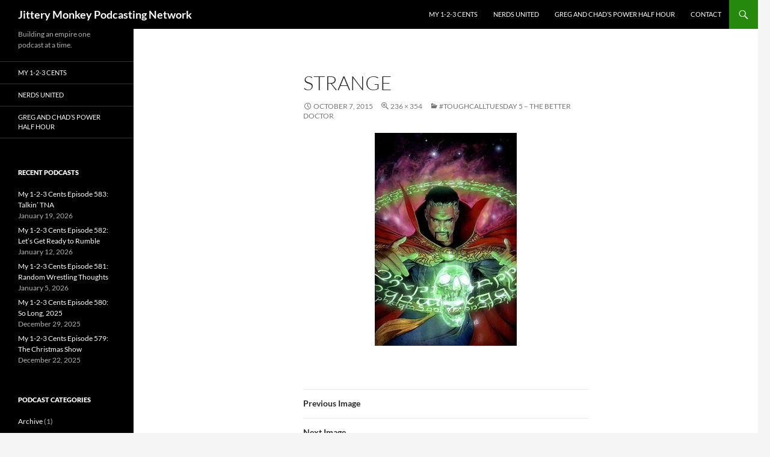

--- FILE ---
content_type: text/html; charset=UTF-8
request_url: http://jitterymonkey.com/toughcalltuesday-5-the-better-doctor/strange-2/
body_size: 11066
content:
<!DOCTYPE html>
<!--[if IE 7]>
<html class="ie ie7" lang="en-US">
<![endif]-->
<!--[if IE 8]>
<html class="ie ie8" lang="en-US">
<![endif]-->
<!--[if !(IE 7) & !(IE 8)]><!-->
<html lang="en-US">
<!--<![endif]-->
<head>
	<meta charset="UTF-8">
	<meta name="viewport" content="width=device-width, initial-scale=1.0">
	<title>strange - Jittery Monkey Podcasting Network</title>
	<link rel="profile" href="https://gmpg.org/xfn/11">
	<link rel="pingback" href="http://jitterymonkey.com/xmlrpc.php">
	<!--[if lt IE 9]>
	<script src="http://jitterymonkey.com/wp-content/themes/twentyfourteen/js/html5.js?ver=3.7.0"></script>
	<![endif]-->
	<meta name='robots' content='index, follow, max-image-preview:large, max-snippet:-1, max-video-preview:-1' />

	<!-- This site is optimized with the Yoast SEO plugin v26.8 - https://yoast.com/product/yoast-seo-wordpress/ -->
	<link rel="canonical" href="http://jitterymonkey.com/toughcalltuesday-5-the-better-doctor/strange-2/" />
	<meta property="og:locale" content="en_US" />
	<meta property="og:type" content="article" />
	<meta property="og:title" content="strange - Jittery Monkey Podcasting Network" />
	<meta property="og:url" content="http://jitterymonkey.com/toughcalltuesday-5-the-better-doctor/strange-2/" />
	<meta property="og:site_name" content="Jittery Monkey Podcasting Network" />
	<meta property="og:image" content="http://jitterymonkey.com/toughcalltuesday-5-the-better-doctor/strange-2" />
	<meta property="og:image:width" content="236" />
	<meta property="og:image:height" content="354" />
	<meta property="og:image:type" content="image/jpeg" />
	<meta name="twitter:card" content="summary_large_image" />
	<script type="application/ld+json" class="yoast-schema-graph">{"@context":"https://schema.org","@graph":[{"@type":"WebPage","@id":"http://jitterymonkey.com/toughcalltuesday-5-the-better-doctor/strange-2/","url":"http://jitterymonkey.com/toughcalltuesday-5-the-better-doctor/strange-2/","name":"strange - Jittery Monkey Podcasting Network","isPartOf":{"@id":"https://jitterymonkey.com/#website"},"primaryImageOfPage":{"@id":"http://jitterymonkey.com/toughcalltuesday-5-the-better-doctor/strange-2/#primaryimage"},"image":{"@id":"http://jitterymonkey.com/toughcalltuesday-5-the-better-doctor/strange-2/#primaryimage"},"thumbnailUrl":"http://jitterymonkey.com/wp-content/uploads/2015/10/strange1.jpg","datePublished":"2015-10-07T15:58:33+00:00","breadcrumb":{"@id":"http://jitterymonkey.com/toughcalltuesday-5-the-better-doctor/strange-2/#breadcrumb"},"inLanguage":"en-US","potentialAction":[{"@type":"ReadAction","target":["http://jitterymonkey.com/toughcalltuesday-5-the-better-doctor/strange-2/"]}]},{"@type":"ImageObject","inLanguage":"en-US","@id":"http://jitterymonkey.com/toughcalltuesday-5-the-better-doctor/strange-2/#primaryimage","url":"http://jitterymonkey.com/wp-content/uploads/2015/10/strange1.jpg","contentUrl":"http://jitterymonkey.com/wp-content/uploads/2015/10/strange1.jpg","width":236,"height":354},{"@type":"BreadcrumbList","@id":"http://jitterymonkey.com/toughcalltuesday-5-the-better-doctor/strange-2/#breadcrumb","itemListElement":[{"@type":"ListItem","position":1,"name":"Home","item":"https://jitterymonkey.com/"},{"@type":"ListItem","position":2,"name":"#ToughCallTuesday 5 &#8211; The Better Doctor","item":"https://jitterymonkey.com/toughcalltuesday-5-the-better-doctor/"},{"@type":"ListItem","position":3,"name":"strange"}]},{"@type":"WebSite","@id":"https://jitterymonkey.com/#website","url":"https://jitterymonkey.com/","name":"Jittery Monkey Podcasting Network","description":"Building an empire one podcast at a time. ","potentialAction":[{"@type":"SearchAction","target":{"@type":"EntryPoint","urlTemplate":"https://jitterymonkey.com/?s={search_term_string}"},"query-input":{"@type":"PropertyValueSpecification","valueRequired":true,"valueName":"search_term_string"}}],"inLanguage":"en-US"}]}</script>
	<!-- / Yoast SEO plugin. -->


<link rel="alternate" type="application/rss+xml" title="Jittery Monkey Podcasting Network &raquo; Feed" href="http://jitterymonkey.com/feed/" />
<link rel="alternate" type="application/rss+xml" title="Jittery Monkey Podcasting Network &raquo; Comments Feed" href="http://jitterymonkey.com/comments/feed/" />
<link rel="alternate" type="application/rss+xml" title="Jittery Monkey Podcasting Network &raquo; strange Comments Feed" href="http://jitterymonkey.com/toughcalltuesday-5-the-better-doctor/strange-2/feed/" />
<link rel="alternate" title="oEmbed (JSON)" type="application/json+oembed" href="http://jitterymonkey.com/wp-json/oembed/1.0/embed?url=http%3A%2F%2Fjitterymonkey.com%2Ftoughcalltuesday-5-the-better-doctor%2Fstrange-2%2F" />
<link rel="alternate" title="oEmbed (XML)" type="text/xml+oembed" href="http://jitterymonkey.com/wp-json/oembed/1.0/embed?url=http%3A%2F%2Fjitterymonkey.com%2Ftoughcalltuesday-5-the-better-doctor%2Fstrange-2%2F&#038;format=xml" />
<!-- Shareaholic - https://www.shareaholic.com -->
<link rel='preload' href='//cdn.shareaholic.net/assets/pub/shareaholic.js' as='script'/>
<script data-no-minify='1' data-cfasync='false'>
_SHR_SETTINGS = {"endpoints":{"local_recs_url":"http:\/\/jitterymonkey.com\/wp-admin\/admin-ajax.php?action=shareaholic_permalink_related","ajax_url":"http:\/\/jitterymonkey.com\/wp-admin\/admin-ajax.php"},"site_id":"31caca5f79c9069f9883e7552c7966d4","url_components":{"year":"2015","monthnum":"10","day":"07","hour":"10","minute":"58","second":"33","post_id":"3993","postname":"strange-2","category":"uncategorized"}};
</script>
<script data-no-minify='1' data-cfasync='false' src='//cdn.shareaholic.net/assets/pub/shareaholic.js' data-shr-siteid='31caca5f79c9069f9883e7552c7966d4' async ></script>

<!-- Shareaholic Content Tags -->
<meta name='shareaholic:site_name' content='Jittery Monkey Podcasting Network' />
<meta name='shareaholic:language' content='en-US' />
<meta name='shareaholic:url' content='http://jitterymonkey.com/toughcalltuesday-5-the-better-doctor/strange-2/' />
<meta name='shareaholic:keywords' content='tag:amulet of anubis, tag:dc, tag:doctor fate, tag:doctor strange, tag:eye of agamotto, tag:helmet of fate, tag:jittery monkey, tag:marvel, tag:nerds united, tag:toughcalltuesday, cat:nerds united, type:attachment' />
<meta name='shareaholic:article_published_time' content='2015-10-07T10:58:33-05:00' />
<meta name='shareaholic:article_modified_time' content='2015-10-07T10:58:33-05:00' />
<meta name='shareaholic:shareable_page' content='true' />
<meta name='shareaholic:article_visibility' content='private' />
<meta name='shareaholic:article_author_name' content='Greg Mehochko' />
<meta name='shareaholic:site_id' content='31caca5f79c9069f9883e7552c7966d4' />
<meta name='shareaholic:wp_version' content='9.7.13' />

<!-- Shareaholic Content Tags End -->

<!-- Shareaholic Open Graph Tags -->
<meta property='og:image' content='http://jitterymonkey.com/wp-content/uploads/2015/10/strange1-150x150.jpg' />
<!-- Shareaholic Open Graph Tags End -->
<style id='wp-img-auto-sizes-contain-inline-css'>
img:is([sizes=auto i],[sizes^="auto," i]){contain-intrinsic-size:3000px 1500px}
/*# sourceURL=wp-img-auto-sizes-contain-inline-css */
</style>
<style id='wp-emoji-styles-inline-css'>

	img.wp-smiley, img.emoji {
		display: inline !important;
		border: none !important;
		box-shadow: none !important;
		height: 1em !important;
		width: 1em !important;
		margin: 0 0.07em !important;
		vertical-align: -0.1em !important;
		background: none !important;
		padding: 0 !important;
	}
/*# sourceURL=wp-emoji-styles-inline-css */
</style>
<style id='wp-block-library-inline-css'>
:root{--wp-block-synced-color:#7a00df;--wp-block-synced-color--rgb:122,0,223;--wp-bound-block-color:var(--wp-block-synced-color);--wp-editor-canvas-background:#ddd;--wp-admin-theme-color:#007cba;--wp-admin-theme-color--rgb:0,124,186;--wp-admin-theme-color-darker-10:#006ba1;--wp-admin-theme-color-darker-10--rgb:0,107,160.5;--wp-admin-theme-color-darker-20:#005a87;--wp-admin-theme-color-darker-20--rgb:0,90,135;--wp-admin-border-width-focus:2px}@media (min-resolution:192dpi){:root{--wp-admin-border-width-focus:1.5px}}.wp-element-button{cursor:pointer}:root .has-very-light-gray-background-color{background-color:#eee}:root .has-very-dark-gray-background-color{background-color:#313131}:root .has-very-light-gray-color{color:#eee}:root .has-very-dark-gray-color{color:#313131}:root .has-vivid-green-cyan-to-vivid-cyan-blue-gradient-background{background:linear-gradient(135deg,#00d084,#0693e3)}:root .has-purple-crush-gradient-background{background:linear-gradient(135deg,#34e2e4,#4721fb 50%,#ab1dfe)}:root .has-hazy-dawn-gradient-background{background:linear-gradient(135deg,#faaca8,#dad0ec)}:root .has-subdued-olive-gradient-background{background:linear-gradient(135deg,#fafae1,#67a671)}:root .has-atomic-cream-gradient-background{background:linear-gradient(135deg,#fdd79a,#004a59)}:root .has-nightshade-gradient-background{background:linear-gradient(135deg,#330968,#31cdcf)}:root .has-midnight-gradient-background{background:linear-gradient(135deg,#020381,#2874fc)}:root{--wp--preset--font-size--normal:16px;--wp--preset--font-size--huge:42px}.has-regular-font-size{font-size:1em}.has-larger-font-size{font-size:2.625em}.has-normal-font-size{font-size:var(--wp--preset--font-size--normal)}.has-huge-font-size{font-size:var(--wp--preset--font-size--huge)}.has-text-align-center{text-align:center}.has-text-align-left{text-align:left}.has-text-align-right{text-align:right}.has-fit-text{white-space:nowrap!important}#end-resizable-editor-section{display:none}.aligncenter{clear:both}.items-justified-left{justify-content:flex-start}.items-justified-center{justify-content:center}.items-justified-right{justify-content:flex-end}.items-justified-space-between{justify-content:space-between}.screen-reader-text{border:0;clip-path:inset(50%);height:1px;margin:-1px;overflow:hidden;padding:0;position:absolute;width:1px;word-wrap:normal!important}.screen-reader-text:focus{background-color:#ddd;clip-path:none;color:#444;display:block;font-size:1em;height:auto;left:5px;line-height:normal;padding:15px 23px 14px;text-decoration:none;top:5px;width:auto;z-index:100000}html :where(.has-border-color){border-style:solid}html :where([style*=border-top-color]){border-top-style:solid}html :where([style*=border-right-color]){border-right-style:solid}html :where([style*=border-bottom-color]){border-bottom-style:solid}html :where([style*=border-left-color]){border-left-style:solid}html :where([style*=border-width]){border-style:solid}html :where([style*=border-top-width]){border-top-style:solid}html :where([style*=border-right-width]){border-right-style:solid}html :where([style*=border-bottom-width]){border-bottom-style:solid}html :where([style*=border-left-width]){border-left-style:solid}html :where(img[class*=wp-image-]){height:auto;max-width:100%}:where(figure){margin:0 0 1em}html :where(.is-position-sticky){--wp-admin--admin-bar--position-offset:var(--wp-admin--admin-bar--height,0px)}@media screen and (max-width:600px){html :where(.is-position-sticky){--wp-admin--admin-bar--position-offset:0px}}

/*# sourceURL=wp-block-library-inline-css */
</style><style id='global-styles-inline-css'>
:root{--wp--preset--aspect-ratio--square: 1;--wp--preset--aspect-ratio--4-3: 4/3;--wp--preset--aspect-ratio--3-4: 3/4;--wp--preset--aspect-ratio--3-2: 3/2;--wp--preset--aspect-ratio--2-3: 2/3;--wp--preset--aspect-ratio--16-9: 16/9;--wp--preset--aspect-ratio--9-16: 9/16;--wp--preset--color--black: #000;--wp--preset--color--cyan-bluish-gray: #abb8c3;--wp--preset--color--white: #fff;--wp--preset--color--pale-pink: #f78da7;--wp--preset--color--vivid-red: #cf2e2e;--wp--preset--color--luminous-vivid-orange: #ff6900;--wp--preset--color--luminous-vivid-amber: #fcb900;--wp--preset--color--light-green-cyan: #7bdcb5;--wp--preset--color--vivid-green-cyan: #00d084;--wp--preset--color--pale-cyan-blue: #8ed1fc;--wp--preset--color--vivid-cyan-blue: #0693e3;--wp--preset--color--vivid-purple: #9b51e0;--wp--preset--color--green: #24890d;--wp--preset--color--dark-gray: #2b2b2b;--wp--preset--color--medium-gray: #767676;--wp--preset--color--light-gray: #f5f5f5;--wp--preset--gradient--vivid-cyan-blue-to-vivid-purple: linear-gradient(135deg,rgb(6,147,227) 0%,rgb(155,81,224) 100%);--wp--preset--gradient--light-green-cyan-to-vivid-green-cyan: linear-gradient(135deg,rgb(122,220,180) 0%,rgb(0,208,130) 100%);--wp--preset--gradient--luminous-vivid-amber-to-luminous-vivid-orange: linear-gradient(135deg,rgb(252,185,0) 0%,rgb(255,105,0) 100%);--wp--preset--gradient--luminous-vivid-orange-to-vivid-red: linear-gradient(135deg,rgb(255,105,0) 0%,rgb(207,46,46) 100%);--wp--preset--gradient--very-light-gray-to-cyan-bluish-gray: linear-gradient(135deg,rgb(238,238,238) 0%,rgb(169,184,195) 100%);--wp--preset--gradient--cool-to-warm-spectrum: linear-gradient(135deg,rgb(74,234,220) 0%,rgb(151,120,209) 20%,rgb(207,42,186) 40%,rgb(238,44,130) 60%,rgb(251,105,98) 80%,rgb(254,248,76) 100%);--wp--preset--gradient--blush-light-purple: linear-gradient(135deg,rgb(255,206,236) 0%,rgb(152,150,240) 100%);--wp--preset--gradient--blush-bordeaux: linear-gradient(135deg,rgb(254,205,165) 0%,rgb(254,45,45) 50%,rgb(107,0,62) 100%);--wp--preset--gradient--luminous-dusk: linear-gradient(135deg,rgb(255,203,112) 0%,rgb(199,81,192) 50%,rgb(65,88,208) 100%);--wp--preset--gradient--pale-ocean: linear-gradient(135deg,rgb(255,245,203) 0%,rgb(182,227,212) 50%,rgb(51,167,181) 100%);--wp--preset--gradient--electric-grass: linear-gradient(135deg,rgb(202,248,128) 0%,rgb(113,206,126) 100%);--wp--preset--gradient--midnight: linear-gradient(135deg,rgb(2,3,129) 0%,rgb(40,116,252) 100%);--wp--preset--font-size--small: 13px;--wp--preset--font-size--medium: 20px;--wp--preset--font-size--large: 36px;--wp--preset--font-size--x-large: 42px;--wp--preset--spacing--20: 0.44rem;--wp--preset--spacing--30: 0.67rem;--wp--preset--spacing--40: 1rem;--wp--preset--spacing--50: 1.5rem;--wp--preset--spacing--60: 2.25rem;--wp--preset--spacing--70: 3.38rem;--wp--preset--spacing--80: 5.06rem;--wp--preset--shadow--natural: 6px 6px 9px rgba(0, 0, 0, 0.2);--wp--preset--shadow--deep: 12px 12px 50px rgba(0, 0, 0, 0.4);--wp--preset--shadow--sharp: 6px 6px 0px rgba(0, 0, 0, 0.2);--wp--preset--shadow--outlined: 6px 6px 0px -3px rgb(255, 255, 255), 6px 6px rgb(0, 0, 0);--wp--preset--shadow--crisp: 6px 6px 0px rgb(0, 0, 0);}:where(.is-layout-flex){gap: 0.5em;}:where(.is-layout-grid){gap: 0.5em;}body .is-layout-flex{display: flex;}.is-layout-flex{flex-wrap: wrap;align-items: center;}.is-layout-flex > :is(*, div){margin: 0;}body .is-layout-grid{display: grid;}.is-layout-grid > :is(*, div){margin: 0;}:where(.wp-block-columns.is-layout-flex){gap: 2em;}:where(.wp-block-columns.is-layout-grid){gap: 2em;}:where(.wp-block-post-template.is-layout-flex){gap: 1.25em;}:where(.wp-block-post-template.is-layout-grid){gap: 1.25em;}.has-black-color{color: var(--wp--preset--color--black) !important;}.has-cyan-bluish-gray-color{color: var(--wp--preset--color--cyan-bluish-gray) !important;}.has-white-color{color: var(--wp--preset--color--white) !important;}.has-pale-pink-color{color: var(--wp--preset--color--pale-pink) !important;}.has-vivid-red-color{color: var(--wp--preset--color--vivid-red) !important;}.has-luminous-vivid-orange-color{color: var(--wp--preset--color--luminous-vivid-orange) !important;}.has-luminous-vivid-amber-color{color: var(--wp--preset--color--luminous-vivid-amber) !important;}.has-light-green-cyan-color{color: var(--wp--preset--color--light-green-cyan) !important;}.has-vivid-green-cyan-color{color: var(--wp--preset--color--vivid-green-cyan) !important;}.has-pale-cyan-blue-color{color: var(--wp--preset--color--pale-cyan-blue) !important;}.has-vivid-cyan-blue-color{color: var(--wp--preset--color--vivid-cyan-blue) !important;}.has-vivid-purple-color{color: var(--wp--preset--color--vivid-purple) !important;}.has-black-background-color{background-color: var(--wp--preset--color--black) !important;}.has-cyan-bluish-gray-background-color{background-color: var(--wp--preset--color--cyan-bluish-gray) !important;}.has-white-background-color{background-color: var(--wp--preset--color--white) !important;}.has-pale-pink-background-color{background-color: var(--wp--preset--color--pale-pink) !important;}.has-vivid-red-background-color{background-color: var(--wp--preset--color--vivid-red) !important;}.has-luminous-vivid-orange-background-color{background-color: var(--wp--preset--color--luminous-vivid-orange) !important;}.has-luminous-vivid-amber-background-color{background-color: var(--wp--preset--color--luminous-vivid-amber) !important;}.has-light-green-cyan-background-color{background-color: var(--wp--preset--color--light-green-cyan) !important;}.has-vivid-green-cyan-background-color{background-color: var(--wp--preset--color--vivid-green-cyan) !important;}.has-pale-cyan-blue-background-color{background-color: var(--wp--preset--color--pale-cyan-blue) !important;}.has-vivid-cyan-blue-background-color{background-color: var(--wp--preset--color--vivid-cyan-blue) !important;}.has-vivid-purple-background-color{background-color: var(--wp--preset--color--vivid-purple) !important;}.has-black-border-color{border-color: var(--wp--preset--color--black) !important;}.has-cyan-bluish-gray-border-color{border-color: var(--wp--preset--color--cyan-bluish-gray) !important;}.has-white-border-color{border-color: var(--wp--preset--color--white) !important;}.has-pale-pink-border-color{border-color: var(--wp--preset--color--pale-pink) !important;}.has-vivid-red-border-color{border-color: var(--wp--preset--color--vivid-red) !important;}.has-luminous-vivid-orange-border-color{border-color: var(--wp--preset--color--luminous-vivid-orange) !important;}.has-luminous-vivid-amber-border-color{border-color: var(--wp--preset--color--luminous-vivid-amber) !important;}.has-light-green-cyan-border-color{border-color: var(--wp--preset--color--light-green-cyan) !important;}.has-vivid-green-cyan-border-color{border-color: var(--wp--preset--color--vivid-green-cyan) !important;}.has-pale-cyan-blue-border-color{border-color: var(--wp--preset--color--pale-cyan-blue) !important;}.has-vivid-cyan-blue-border-color{border-color: var(--wp--preset--color--vivid-cyan-blue) !important;}.has-vivid-purple-border-color{border-color: var(--wp--preset--color--vivid-purple) !important;}.has-vivid-cyan-blue-to-vivid-purple-gradient-background{background: var(--wp--preset--gradient--vivid-cyan-blue-to-vivid-purple) !important;}.has-light-green-cyan-to-vivid-green-cyan-gradient-background{background: var(--wp--preset--gradient--light-green-cyan-to-vivid-green-cyan) !important;}.has-luminous-vivid-amber-to-luminous-vivid-orange-gradient-background{background: var(--wp--preset--gradient--luminous-vivid-amber-to-luminous-vivid-orange) !important;}.has-luminous-vivid-orange-to-vivid-red-gradient-background{background: var(--wp--preset--gradient--luminous-vivid-orange-to-vivid-red) !important;}.has-very-light-gray-to-cyan-bluish-gray-gradient-background{background: var(--wp--preset--gradient--very-light-gray-to-cyan-bluish-gray) !important;}.has-cool-to-warm-spectrum-gradient-background{background: var(--wp--preset--gradient--cool-to-warm-spectrum) !important;}.has-blush-light-purple-gradient-background{background: var(--wp--preset--gradient--blush-light-purple) !important;}.has-blush-bordeaux-gradient-background{background: var(--wp--preset--gradient--blush-bordeaux) !important;}.has-luminous-dusk-gradient-background{background: var(--wp--preset--gradient--luminous-dusk) !important;}.has-pale-ocean-gradient-background{background: var(--wp--preset--gradient--pale-ocean) !important;}.has-electric-grass-gradient-background{background: var(--wp--preset--gradient--electric-grass) !important;}.has-midnight-gradient-background{background: var(--wp--preset--gradient--midnight) !important;}.has-small-font-size{font-size: var(--wp--preset--font-size--small) !important;}.has-medium-font-size{font-size: var(--wp--preset--font-size--medium) !important;}.has-large-font-size{font-size: var(--wp--preset--font-size--large) !important;}.has-x-large-font-size{font-size: var(--wp--preset--font-size--x-large) !important;}
/*# sourceURL=global-styles-inline-css */
</style>

<style id='classic-theme-styles-inline-css'>
/*! This file is auto-generated */
.wp-block-button__link{color:#fff;background-color:#32373c;border-radius:9999px;box-shadow:none;text-decoration:none;padding:calc(.667em + 2px) calc(1.333em + 2px);font-size:1.125em}.wp-block-file__button{background:#32373c;color:#fff;text-decoration:none}
/*# sourceURL=/wp-includes/css/classic-themes.min.css */
</style>
<link rel='stylesheet' id='twentyfourteen-lato-css' href='http://jitterymonkey.com/wp-content/themes/twentyfourteen/fonts/font-lato.css?ver=20230328' media='all' />
<link rel='stylesheet' id='genericons-css' href='http://jitterymonkey.com/wp-content/themes/twentyfourteen/genericons/genericons.css?ver=3.0.3' media='all' />
<link rel='stylesheet' id='twentyfourteen-style-css' href='http://jitterymonkey.com/wp-content/themes/twentyfourteen/style.css?ver=20241112' media='all' />
<link rel='stylesheet' id='twentyfourteen-block-style-css' href='http://jitterymonkey.com/wp-content/themes/twentyfourteen/css/blocks.css?ver=20240708' media='all' />
<link rel='stylesheet' id='podpress_frontend_styles-css' href='http://jitterymonkey.com/wp-content/plugins/podpress/style/podpress.css?ver=990fde3a6696729ab8ea1c99d93712a7' media='all' />
<script type="text/javascript">
//<![CDATA[
var podpressL10 = {
	openblogagain : 'back to:',
	theblog : 'the blog',
	close : 'close',
	playbutton : 'Play &gt;'
}
//]]>
</script>
<script type="text/javascript" src="http://jitterymonkey.com/wp-content/plugins/podpress/players/1pixelout/1pixelout_audio-player.js"></script>
<script type="text/javascript">//<![CDATA[
	var podPressPlayerFile = "1pixelout_player.swf";
	var podPressPopupPlayerOpt = new Object();
	podPressPopupPlayerOpt["bg"] = "E5E5E5";
	podPressPopupPlayerOpt["text"] = "333333";
	podPressPopupPlayerOpt["leftbg"] = "CCCCCC";
	podPressPopupPlayerOpt["lefticon"] = "333333";
	podPressPopupPlayerOpt["volslider"] = "666666";
	podPressPopupPlayerOpt["voltrack"] = "FFFFFF";
	podPressPopupPlayerOpt["rightbg"] = "B4B4B4";
	podPressPopupPlayerOpt["rightbghover"] = "999999";
	podPressPopupPlayerOpt["righticon"] = "333333";
	podPressPopupPlayerOpt["righticonhover"] = "FFFFFF";
	podPressPopupPlayerOpt["loader"] = "009900";
	podPressPopupPlayerOpt["track"] = "FFFFFF";
	podPressPopupPlayerOpt["border"] = "CCCCCC";
	podPressPopupPlayerOpt["tracker"] = "DDDDDD";
	podPressPopupPlayerOpt["skip"] = "666666";
	podPressPopupPlayerOpt["slider"] = "666666";
	podPressPopupPlayerOpt["initialvolume"] = "70";
	podPressPopupPlayerOpt["buffer"] = "5";
	podPressPopupPlayerOpt["checkpolicy"] = "no";
	podPressPopupPlayerOpt["animation"] = "yes";
	podPressPopupPlayerOpt["remaining"] = "no";
	podpressAudioPlayer.setup("http://jitterymonkey.com/wp-content/plugins/podpress/players/1pixelout/" + podPressPlayerFile, {bg:"E5E5E5", text:"333333", leftbg:"CCCCCC", lefticon:"333333", volslider:"666666", voltrack:"FFFFFF", rightbg:"B4B4B4", rightbghover:"999999", righticon:"333333", righticonhover:"FFFFFF", loader:"009900", track:"FFFFFF", border:"CCCCCC", tracker:"DDDDDD", skip:"666666", slider:"666666", initialvolume:"70", buffer:"5", checkpolicy:"no", animation:"yes", remaining:"no",  pagebg:"FFFFFF", transparentpagebg:"yes", encode: "no"} );
//]]></script>
<script type="text/javascript">//<![CDATA[
var podPressBlogURL = "http://jitterymonkey.com/";
var podPressBackendURL = "http://jitterymonkey.com/wp-content/plugins/podpress/";
var podPressDefaultPreviewImage = "http://jitterymonkey.com/wp-content/plugins/podpress/images/vpreview_center.png";
var podPressMP3PlayerWrapper = false;
var podPress_cortado_signed = false;
var podPressOverwriteTitleandArtist = false;
var podPressHTML5 = true;
var podPressHTML5sec = "41ef87a44d";
var podPressHTML5_showplayersdirectly = false;
var podPressText_PlayNow = "Play Now";
var podPressText_HidePlayer = "Hide Player";
//]]></script>
<script src="http://jitterymonkey.com/wp-includes/js/jquery/jquery.min.js?ver=3.7.1" id="jquery-core-js"></script>
<script src="http://jitterymonkey.com/wp-includes/js/jquery/jquery-migrate.min.js?ver=3.4.1" id="jquery-migrate-js"></script>
<script src="http://jitterymonkey.com/wp-content/themes/twentyfourteen/js/keyboard-image-navigation.js?ver=20150120" id="twentyfourteen-keyboard-image-navigation-js"></script>
<script src="http://jitterymonkey.com/wp-content/themes/twentyfourteen/js/functions.js?ver=20230526" id="twentyfourteen-script-js" defer data-wp-strategy="defer"></script>
<script src="http://jitterymonkey.com/wp-content/plugins/podpress/js/podpress.js?ver=990fde3a6696729ab8ea1c99d93712a7" id="podpress_frontend_script-js"></script>
<link rel="https://api.w.org/" href="http://jitterymonkey.com/wp-json/" /><link rel="alternate" title="JSON" type="application/json" href="http://jitterymonkey.com/wp-json/wp/v2/media/3993" /><link rel="EditURI" type="application/rsd+xml" title="RSD" href="http://jitterymonkey.com/xmlrpc.php?rsd" />

<link rel='shortlink' href='http://jitterymonkey.com/?p=3993' />
<script type="text/javascript">
(function(url){
	if(/(?:Chrome\/26\.0\.1410\.63 Safari\/537\.31|WordfenceTestMonBot)/.test(navigator.userAgent)){ return; }
	var addEvent = function(evt, handler) {
		if (window.addEventListener) {
			document.addEventListener(evt, handler, false);
		} else if (window.attachEvent) {
			document.attachEvent('on' + evt, handler);
		}
	};
	var removeEvent = function(evt, handler) {
		if (window.removeEventListener) {
			document.removeEventListener(evt, handler, false);
		} else if (window.detachEvent) {
			document.detachEvent('on' + evt, handler);
		}
	};
	var evts = 'contextmenu dblclick drag dragend dragenter dragleave dragover dragstart drop keydown keypress keyup mousedown mousemove mouseout mouseover mouseup mousewheel scroll'.split(' ');
	var logHuman = function() {
		if (window.wfLogHumanRan) { return; }
		window.wfLogHumanRan = true;
		var wfscr = document.createElement('script');
		wfscr.type = 'text/javascript';
		wfscr.async = true;
		wfscr.src = url + '&r=' + Math.random();
		(document.getElementsByTagName('head')[0]||document.getElementsByTagName('body')[0]).appendChild(wfscr);
		for (var i = 0; i < evts.length; i++) {
			removeEvent(evts[i], logHuman);
		}
	};
	for (var i = 0; i < evts.length; i++) {
		addEvent(evts[i], logHuman);
	}
})('//jitterymonkey.com/?wordfence_lh=1&hid=A41D95A84A6F82E276F79B663565D1F5');
</script>
		<style type="text/css" id="twentyfourteen-header-css">
				.site-title a {
			color: #ffffff;
		}
		</style>
		<link rel="icon" href="http://jitterymonkey.com/wp-content/uploads/2013/06/cropped-jittery-monkey-32x32.jpg" sizes="32x32" />
<link rel="icon" href="http://jitterymonkey.com/wp-content/uploads/2013/06/cropped-jittery-monkey-192x192.jpg" sizes="192x192" />
<link rel="apple-touch-icon" href="http://jitterymonkey.com/wp-content/uploads/2013/06/cropped-jittery-monkey-180x180.jpg" />
<meta name="msapplication-TileImage" content="http://jitterymonkey.com/wp-content/uploads/2013/06/cropped-jittery-monkey-270x270.jpg" />
</head>

<body class="attachment wp-singular attachment-template-default single single-attachment postid-3993 attachmentid-3993 attachment-jpeg wp-embed-responsive wp-theme-twentyfourteen group-blog masthead-fixed full-width singular">
<div id="page" class="hfeed site">
	
	<header id="masthead" class="site-header">
		<div class="header-main">
			<h1 class="site-title"><a href="http://jitterymonkey.com/" rel="home">Jittery Monkey Podcasting Network</a></h1>

			<div class="search-toggle">
				<a href="#search-container" class="screen-reader-text" aria-expanded="false" aria-controls="search-container">
					Search				</a>
			</div>

			<nav id="primary-navigation" class="site-navigation primary-navigation">
				<button class="menu-toggle">Primary Menu</button>
				<a class="screen-reader-text skip-link" href="#content">
					Skip to content				</a>
				<div class="menu-header-menu-container"><ul id="primary-menu" class="nav-menu"><li id="menu-item-9329" class="menu-item menu-item-type-post_type menu-item-object-page menu-item-9329"><a href="http://jitterymonkey.com/my123centsshow/">My 1-2-3 Cents</a></li>
<li id="menu-item-9330" class="menu-item menu-item-type-post_type menu-item-object-page menu-item-9330"><a href="http://jitterymonkey.com/nerdsunitedpodcast/">Nerds United</a></li>
<li id="menu-item-9328" class="menu-item menu-item-type-post_type menu-item-object-page menu-item-9328"><a href="http://jitterymonkey.com/powerthirty-2/">Greg and Chad’s Power Half Hour</a></li>
<li id="menu-item-2705" class="menu-item menu-item-type-post_type menu-item-object-page menu-item-2705"><a href="http://jitterymonkey.com/contact/">Contact</a></li>
</ul></div>			</nav>
		</div>

		<div id="search-container" class="search-box-wrapper hide">
			<div class="search-box">
				<form role="search" method="get" class="search-form" action="http://jitterymonkey.com/">
				<label>
					<span class="screen-reader-text">Search for:</span>
					<input type="search" class="search-field" placeholder="Search &hellip;" value="" name="s" />
				</label>
				<input type="submit" class="search-submit" value="Search" />
			</form>			</div>
		</div>
	</header><!-- #masthead -->

	<div id="main" class="site-main">

	<section id="primary" class="content-area image-attachment">
		<div id="content" class="site-content" role="main">

			<article id="post-3993" class="post-3993 attachment type-attachment status-inherit hentry">
			<header class="entry-header">
				<h1 class="entry-title">strange</h1>
				<div class="entry-meta">

					<span class="entry-date"><time class="entry-date" datetime="2015-10-07T10:58:33-05:00">October 7, 2015</time></span>

					<span class="full-size-link"><a href="http://jitterymonkey.com/wp-content/uploads/2015/10/strange1.jpg">236 &times; 354</a></span>

					<span class="parent-post-link"><a href="http://jitterymonkey.com/toughcalltuesday-5-the-better-doctor/" rel="gallery">#ToughCallTuesday 5 &#8211; The Better Doctor</a></span>
									</div><!-- .entry-meta -->
			</header><!-- .entry-header -->

			<div class="entry-content">
				<div class="entry-attachment">
					<div class="attachment">
						<a href="http://jitterymonkey.com/toughcalltuesday-5-the-better-doctor/doctor_strangefate_001/" rel="attachment"><img width="236" height="354" src="http://jitterymonkey.com/wp-content/uploads/2015/10/strange1.jpg" class="attachment-810x810 size-810x810" alt="" decoding="async" fetchpriority="high" srcset="http://jitterymonkey.com/wp-content/uploads/2015/10/strange1.jpg 236w, http://jitterymonkey.com/wp-content/uploads/2015/10/strange1-200x300.jpg 200w" sizes="(max-width: 236px) 100vw, 236px" /></a>					</div><!-- .attachment -->

									</div><!-- .entry-attachment -->

				<div style='display:none;' class='shareaholic-canvas' data-app='share_buttons' data-title='strange' data-link='http://jitterymonkey.com/toughcalltuesday-5-the-better-doctor/strange-2/' data-app-id-name='post_below_content'></div><div style='display:none;' class='shareaholic-canvas' data-app='recommendations' data-title='strange' data-link='http://jitterymonkey.com/toughcalltuesday-5-the-better-doctor/strange-2/' data-app-id-name='post_below_content'></div>				</div><!-- .entry-content -->
			</article><!-- #post-3993 -->

			<nav id="image-navigation" class="navigation image-navigation">
				<div class="nav-links">
				<a href='http://jitterymonkey.com/toughcalltuesday-5-the-better-doctor/fate-helmet-constantine/'><div class="previous-image">Previous Image</div></a>				<a href='http://jitterymonkey.com/toughcalltuesday-5-the-better-doctor/doctor_strangefate_001/'><div class="next-image">Next Image</div></a>				</div><!-- .nav-links -->
			</nav><!-- #image-navigation -->

			
<div id="comments" class="comments-area">

	
		<div id="respond" class="comment-respond">
		<h3 id="reply-title" class="comment-reply-title">Leave a Reply <small><a rel="nofollow" id="cancel-comment-reply-link" href="/toughcalltuesday-5-the-better-doctor/strange-2/#respond" style="display:none;">Cancel reply</a></small></h3><form action="http://jitterymonkey.com/wp-comments-post.php" method="post" id="commentform" class="comment-form"><p class="comment-notes"><span id="email-notes">Your email address will not be published.</span> <span class="required-field-message">Required fields are marked <span class="required">*</span></span></p><p class="comment-form-comment"><label for="comment">Comment <span class="required">*</span></label> <textarea id="comment" name="comment" cols="45" rows="8" maxlength="65525" required></textarea></p><p class="comment-form-author"><label for="author">Name <span class="required">*</span></label> <input id="author" name="author" type="text" value="" size="30" maxlength="245" autocomplete="name" required /></p>
<p class="comment-form-email"><label for="email">Email <span class="required">*</span></label> <input id="email" name="email" type="email" value="" size="30" maxlength="100" aria-describedby="email-notes" autocomplete="email" required /></p>
<p class="comment-form-url"><label for="url">Website</label> <input id="url" name="url" type="url" value="" size="30" maxlength="200" autocomplete="url" /></p>
<p class="form-submit"><input name="submit" type="submit" id="submit" class="submit" value="Post Comment" /> <input type='hidden' name='comment_post_ID' value='3993' id='comment_post_ID' />
<input type='hidden' name='comment_parent' id='comment_parent' value='0' />
</p><p style="display: none;"><input type="hidden" id="akismet_comment_nonce" name="akismet_comment_nonce" value="dae81a10d8" /></p><p style="display: none !important;" class="akismet-fields-container" data-prefix="ak_"><label>&#916;<textarea name="ak_hp_textarea" cols="45" rows="8" maxlength="100"></textarea></label><input type="hidden" id="ak_js_1" name="ak_js" value="86"/><script>document.getElementById( "ak_js_1" ).setAttribute( "value", ( new Date() ).getTime() );</script></p></form>	</div><!-- #respond -->
	
</div><!-- #comments -->

		
		</div><!-- #content -->
	</section><!-- #primary -->

<div id="secondary">
		<h2 class="site-description">Building an empire one podcast at a time. </h2>
	
		<nav class="navigation site-navigation secondary-navigation">
		<div class="menu-footer-menu-container"><ul id="menu-footer-menu" class="menu"><li id="menu-item-9325" class="menu-item menu-item-type-taxonomy menu-item-object-category menu-item-9325"><a href="http://jitterymonkey.com/category/my123cents/">My 1-2-3 Cents</a></li>
<li id="menu-item-9326" class="menu-item menu-item-type-taxonomy menu-item-object-category menu-item-9326"><a href="http://jitterymonkey.com/category/nerdsunited/">Nerds United</a></li>
<li id="menu-item-9327" class="menu-item menu-item-type-taxonomy menu-item-object-category menu-item-9327"><a href="http://jitterymonkey.com/category/powerhalfhour/">Greg and Chad&#8217;s Power Half Hour</a></li>
</ul></div>	</nav>
	
		<div id="primary-sidebar" class="primary-sidebar widget-area" role="complementary">
		
		<aside id="recent-posts-2" class="widget widget_recent_entries">
		<h1 class="widget-title">Recent Podcasts</h1><nav aria-label="Recent Podcasts">
		<ul>
											<li>
					<a href="http://jitterymonkey.com/my-1-2-3-cents-episode-583-talkin-tna/">My 1-2-3 Cents Episode 583: Talkin&#8217; TNA</a>
											<span class="post-date">January 19, 2026</span>
									</li>
											<li>
					<a href="http://jitterymonkey.com/my-1-2-3-cents-episode-582-lets-get-ready-to-rumble/">My 1-2-3 Cents Episode 582: Let&#8217;s Get Ready to Rumble</a>
											<span class="post-date">January 12, 2026</span>
									</li>
											<li>
					<a href="http://jitterymonkey.com/my-1-2-3-cents-episode-581-random-wrestling-thoughts/">My 1-2-3 Cents Episode 581: Random Wrestling Thoughts</a>
											<span class="post-date">January 5, 2026</span>
									</li>
											<li>
					<a href="http://jitterymonkey.com/my-1-2-3-cents-episode-580-so-long-2025/">My 1-2-3 Cents Episode 580: So Long, 2025</a>
											<span class="post-date">December 29, 2025</span>
									</li>
											<li>
					<a href="http://jitterymonkey.com/my-1-2-3-cents-episode-579-the-christmas-show/">My 1-2-3 Cents Episode 579: The Christmas Show</a>
											<span class="post-date">December 22, 2025</span>
									</li>
					</ul>

		</nav></aside><aside id="categories-2" class="widget widget_categories"><h1 class="widget-title">Podcast Categories</h1><nav aria-label="Podcast Categories">
			<ul>
					<li class="cat-item cat-item-1251"><a href="http://jitterymonkey.com/category/archive/">Archive</a> (1)
</li>
	<li class="cat-item cat-item-1416"><a href="http://jitterymonkey.com/category/fivehearts/">Five Heart Podcast</a> (157)
</li>
	<li class="cat-item cat-item-3267"><a href="http://jitterymonkey.com/category/powerhalfhour/">Greg and Chad&#039;s Power Half Hour</a> (83)
</li>
	<li class="cat-item cat-item-400"><a href="http://jitterymonkey.com/category/my123cents/">My 1-2-3 Cents</a> (586)
</li>
	<li class="cat-item cat-item-54"><a href="http://jitterymonkey.com/category/nerdsunited/">Nerds United</a> (475)
</li>
	<li class="cat-item cat-item-1615"><a href="http://jitterymonkey.com/category/positivecynicism/">Positive Cynicism</a> (111)
</li>
	<li class="cat-item cat-item-1"><a href="http://jitterymonkey.com/category/uncategorized/">Uncategorized</a> (1)
</li>
			</ul>

			</nav></aside>	</div><!-- #primary-sidebar -->
	</div><!-- #secondary -->

		</div><!-- #main -->

		<footer id="colophon" class="site-footer">

			
			<div class="site-info">
												<a href="https://wordpress.org/" class="imprint">
					Proudly powered by WordPress				</a>
			</div><!-- .site-info -->
		</footer><!-- #colophon -->
	</div><!-- #page -->

	<script type="speculationrules">
{"prefetch":[{"source":"document","where":{"and":[{"href_matches":"/*"},{"not":{"href_matches":["/wp-*.php","/wp-admin/*","/wp-content/uploads/*","/wp-content/*","/wp-content/plugins/*","/wp-content/themes/twentyfourteen/*","/*\\?(.+)"]}},{"not":{"selector_matches":"a[rel~=\"nofollow\"]"}},{"not":{"selector_matches":".no-prefetch, .no-prefetch a"}}]},"eagerness":"conservative"}]}
</script>
<script src="http://jitterymonkey.com/wp-includes/js/comment-reply.min.js?ver=990fde3a6696729ab8ea1c99d93712a7" id="comment-reply-js" async data-wp-strategy="async" fetchpriority="low"></script>
<script src="http://jitterymonkey.com/wp-content/plugins/page-links-to/dist/new-tab.js?ver=3.3.7" id="page-links-to-js"></script>
<script defer src="http://jitterymonkey.com/wp-content/plugins/akismet/_inc/akismet-frontend.js?ver=1765324857" id="akismet-frontend-js"></script>
<script id="wp-emoji-settings" type="application/json">
{"baseUrl":"https://s.w.org/images/core/emoji/17.0.2/72x72/","ext":".png","svgUrl":"https://s.w.org/images/core/emoji/17.0.2/svg/","svgExt":".svg","source":{"concatemoji":"http://jitterymonkey.com/wp-includes/js/wp-emoji-release.min.js?ver=990fde3a6696729ab8ea1c99d93712a7"}}
</script>
<script type="module">
/*! This file is auto-generated */
const a=JSON.parse(document.getElementById("wp-emoji-settings").textContent),o=(window._wpemojiSettings=a,"wpEmojiSettingsSupports"),s=["flag","emoji"];function i(e){try{var t={supportTests:e,timestamp:(new Date).valueOf()};sessionStorage.setItem(o,JSON.stringify(t))}catch(e){}}function c(e,t,n){e.clearRect(0,0,e.canvas.width,e.canvas.height),e.fillText(t,0,0);t=new Uint32Array(e.getImageData(0,0,e.canvas.width,e.canvas.height).data);e.clearRect(0,0,e.canvas.width,e.canvas.height),e.fillText(n,0,0);const a=new Uint32Array(e.getImageData(0,0,e.canvas.width,e.canvas.height).data);return t.every((e,t)=>e===a[t])}function p(e,t){e.clearRect(0,0,e.canvas.width,e.canvas.height),e.fillText(t,0,0);var n=e.getImageData(16,16,1,1);for(let e=0;e<n.data.length;e++)if(0!==n.data[e])return!1;return!0}function u(e,t,n,a){switch(t){case"flag":return n(e,"\ud83c\udff3\ufe0f\u200d\u26a7\ufe0f","\ud83c\udff3\ufe0f\u200b\u26a7\ufe0f")?!1:!n(e,"\ud83c\udde8\ud83c\uddf6","\ud83c\udde8\u200b\ud83c\uddf6")&&!n(e,"\ud83c\udff4\udb40\udc67\udb40\udc62\udb40\udc65\udb40\udc6e\udb40\udc67\udb40\udc7f","\ud83c\udff4\u200b\udb40\udc67\u200b\udb40\udc62\u200b\udb40\udc65\u200b\udb40\udc6e\u200b\udb40\udc67\u200b\udb40\udc7f");case"emoji":return!a(e,"\ud83e\u1fac8")}return!1}function f(e,t,n,a){let r;const o=(r="undefined"!=typeof WorkerGlobalScope&&self instanceof WorkerGlobalScope?new OffscreenCanvas(300,150):document.createElement("canvas")).getContext("2d",{willReadFrequently:!0}),s=(o.textBaseline="top",o.font="600 32px Arial",{});return e.forEach(e=>{s[e]=t(o,e,n,a)}),s}function r(e){var t=document.createElement("script");t.src=e,t.defer=!0,document.head.appendChild(t)}a.supports={everything:!0,everythingExceptFlag:!0},new Promise(t=>{let n=function(){try{var e=JSON.parse(sessionStorage.getItem(o));if("object"==typeof e&&"number"==typeof e.timestamp&&(new Date).valueOf()<e.timestamp+604800&&"object"==typeof e.supportTests)return e.supportTests}catch(e){}return null}();if(!n){if("undefined"!=typeof Worker&&"undefined"!=typeof OffscreenCanvas&&"undefined"!=typeof URL&&URL.createObjectURL&&"undefined"!=typeof Blob)try{var e="postMessage("+f.toString()+"("+[JSON.stringify(s),u.toString(),c.toString(),p.toString()].join(",")+"));",a=new Blob([e],{type:"text/javascript"});const r=new Worker(URL.createObjectURL(a),{name:"wpTestEmojiSupports"});return void(r.onmessage=e=>{i(n=e.data),r.terminate(),t(n)})}catch(e){}i(n=f(s,u,c,p))}t(n)}).then(e=>{for(const n in e)a.supports[n]=e[n],a.supports.everything=a.supports.everything&&a.supports[n],"flag"!==n&&(a.supports.everythingExceptFlag=a.supports.everythingExceptFlag&&a.supports[n]);var t;a.supports.everythingExceptFlag=a.supports.everythingExceptFlag&&!a.supports.flag,a.supports.everything||((t=a.source||{}).concatemoji?r(t.concatemoji):t.wpemoji&&t.twemoji&&(r(t.twemoji),r(t.wpemoji)))});
//# sourceURL=http://jitterymonkey.com/wp-includes/js/wp-emoji-loader.min.js
</script>
</body>
</html>
